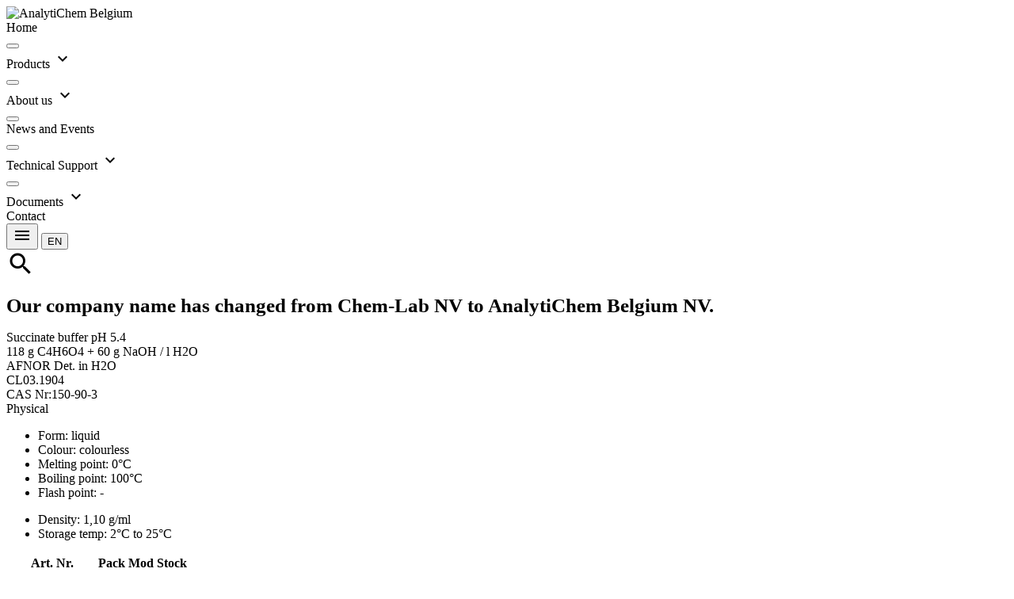

--- FILE ---
content_type: text/html
request_url: https://www.chem-lab.be/en-gb/prod/1394041/Succinate-buffer-pH-5-4-CL03-1904
body_size: 5361
content:
<!DOCTYPE html>
<html lang="en-gb" transformed="self;v=1"><head>

	
	<meta charset="utf-8"><meta http-equiv="X-UA-Compatible" content="IE=edge">

	<meta name="description" content="organic reference standards, reference materials, HPLC, GC,CRM,ICP, analytical standards">
	<meta name="viewport" content="width=device-width, initial-scale=1">
	<meta name="robots" content="all,index,follow">
	<meta name="keywords" content="organic reference standards, reference materials, HPLC, GC,CRM,ICP, analytical standards">
	<!-- Google Tag Manager -->
	<!-- Global site tag (gtag.js) - Google Analytics -->
	<!-- <script async src="https://www.googletagmanager.com/gtag/js?id=UA-102327502-1"></script>
	<script>
		window.dataLayer = window.dataLayer || [];
		function gtag() { dataLayer.push(arguments); }
		gtag('js', new Date());

		gtag('config', 'UA-102327502-1');
		gtag('config', 'AW-697373593');
	</script> -->
	<!-- Event snippet for Contactmoment-formulier conversion page
In your html page, add the snippet and call gtag_report_conversion when someone clicks on the chosen link or button. -->
<!-- <script>
	function gtag_report_conversion(url) {
	  var callback = function () {
		if (typeof(url) != 'undefined') {
		  window.location = url;
		}
	  };
	  gtag('event', 'conversion', {
		  'send_to': 'AW-697373593/8R_TCJzc2MMCEJmnxMwC',
		  'event_callback': callback
	  });
	  return false;
	}
	</script> -->
	

	
<meta name="chem-lab/config/environment" content="%7B%22modulePrefix%22%3A%22chem-lab%22%2C%22environment%22%3A%22production%22%2C%22rootURL%22%3A%22%2F%22%2C%22locationType%22%3A%22history%22%2C%22apiHost%22%3A%22https%3A%2F%2Fsiteapi.chem-lab.be%22%2C%22pageTitle%22%3A%7B%22replace%22%3Atrue%7D%2C%22EmberENV%22%3A%7B%22FEATURES%22%3A%7B%7D%2C%22EXTEND_PROTOTYPES%22%3A%7B%22Date%22%3Afalse%7D%2C%22_APPLICATION_TEMPLATE_WRAPPER%22%3Afalse%2C%22_DEFAULT_ASYNC_OBSERVERS%22%3Atrue%2C%22_JQUERY_INTEGRATION%22%3Atrue%2C%22_TEMPLATE_ONLY_GLIMMER_COMPONENTS%22%3Atrue%7D%2C%22APP%22%3A%7B%22denURL%22%3A%22https%3A%2F%2Fsiteapi.chem-lab.be%2F%22%2C%22name%22%3A%22chem-lab%22%2C%22version%22%3A%220.0.0%2B6482c2f0%22%7D%2C%22contentSecurityPolicy%22%3A%7B%22default-src%22%3A%22'none'%22%2C%22script-src%22%3A%22'self'%20'unsafe-eval'%22%2C%22font-src%22%3A%22'self'%22%2C%22connect-src%22%3A%22'self'%20http%3A%2F%2Flocalhost%3A*%20127.0.0.1%3A*%20http%3A%2F%2Fsite-api.chem-lab.be*%20http%3A%2F%2Fapi.clwebapi.tst*%20http%3A%2F%2Fwww.chemlabV3.be*%20http%3A%2F%2Fwww.chemlabv3.be*%20ws%3A%2F%2Flocalhost%3A8080%20ws%3A%2F%2F0.0.0.0%3A8080%22%2C%22img-src%22%3A%22'self'%22%2C%22style-src%22%3A%22'self'%20'unsafe-inline'%22%2C%22media-src%22%3A%22'self'%22%7D%2C%22ember-paper%22%3A%7B%22insertFontLinks%22%3Atrue%7D%2C%22exportApplicationGlobal%22%3Afalse%7D">
<link rel="stylesheet" href="https://fonts.googleapis.com/css?family=Roboto:300,400,500,700,400italic"> <link rel="stylesheet" href="https://fonts.googleapis.com/icon?family=Material+Icons">

	<link integrity="" rel="stylesheet" href="/assets/vendor-058da4af54a6ebf36723c5dd3158c4e7.css">
	<link integrity="" rel="stylesheet" href="/assets/chem-lab-6f85fa26457758104860c690f5b0e52a.css">

	
<style id="_goober"> .go2933276541{position:fixed;display:block;width:100%;height:0px;margin:0px;padding:0px;overflow:visible;transform-style:preserve-3d;background:transparent;backface-visibility:hidden;pointer-events:none;left:0px;z-index:9998;}.go2369186930{top:0px;z-index:9999;height:100%;width:100%;}.go1348078617{bottom:0px;}.go2417249464{position:fixed;z-index:9989;}.go3921366393{left:0;bottom:0;}.go3967842156{right:0;bottom:0;}.go613305155{left:0;top:0;}.go471583506{right:0;top:0;}.go3670563033{position:relative;overflow:hidden;display:none;}.go1041095097{display:block;}.go1632949049{position:absolute;pointer-events:none;width:101vw;height:101vh;background:rgba(0,0,0,0.7);opacity:0;z-index:-1;}.go2512015367{z-index:99998;opacity:0.8;visibility:visible;pointer-events:all;cursor:pointer;}.go1432718904{overflow:hidden;}.go812842568{display:block !important;position:static !important;box-sizing:border-box !important;background:transparent !important;border:none;min-height:0px !important;max-height:none !important;margin:0px;padding:0px !important;height:100% !important;width:1px !important;max-width:100% !important;min-width:100% !important;}.go722322694{transition:none !important;}.go3064412225{z-index:99999;visibility:hidden;position:absolute;inset:50vh auto auto 50%;left:50%;top:50%;transform:translate(-50%,-50%) translateY(100vh);pointer-events:none;max-height:95%;max-width:95%;}.go1656994552{pointer-events:auto !important;visibility:visible;transform:translate(-50%,-50%) translateY(0);transition:transform 0.75s linear(0,0.006,0.023 2.2%,0.096 4.8%,0.532 15.4%,0.72 21%,0.793,0.853 26.7%,0.902,0.941,0.968 36.2%,0.987 39.7%,1 43.7%,1.007 48.3%,1.009 55.3%,1.002 78.2%,1 );}.go456419034{transition:opacity 0.3s ease-in;}.go3128134379{pointer-events:auto !important;visibility:visible !important;max-height:95vh !important;transition:max-height 1s ease-in;}.go494047706{z-index:9999;width:100%;max-height:95%;position:fixed;visibility:hidden;}.go2481764524{z-index:9999;width:100%;max-height:95%;position:fixed;visibility:hidden;bottom:0px;}.go2685733372{visibility:hidden;}.go2985984737{visibility:visible !important;}.go3281949485{pointer-events:auto !important;visibility:visible !important;max-height:95vh !important;transform:none !important;}.go3508454897{z-index:9999;width:100%;max-height:95%;position:fixed;visibility:hidden;transition:transform 1s linear(0,0.006,0.022 2.3%,0.091 5.1%,0.18 7.6%,0.508 16.3%,0.607,0.691,0.762,0.822 28.4%,0.872,0.912 35.1%,0.944 38.9%,0.968 43%,0.985 47.6%,0.996 53.1%,1.001 58.4%,1.003 65.1%,1 );}.go988075951{z-index:9999;position:fixed;left:10px;top:10px;max-height:95vh !important;max-width:95%;visibility:hidden;}.go2699082514{z-index:9999;position:fixed;right:10px;top:10px;max-height:95vh !important;max-width:95%;visibility:hidden;}.go1595992025{z-index:9999;position:fixed;left:10px;bottom:10px;max-height:95vh !important;max-width:95%;visibility:hidden;}.go1222083472{z-index:9999;position:fixed;right:10px;bottom:10px;max-height:95vh !important;max-width:95%;visibility:hidden;}.go26732895{cursor:pointer;}.go2083580917{display:flex;justify-content:center;align-items:center;}</style>  <meta name="ember-cli-head-start" content=""> <title>Succinate buffer pH 5.4  CL03.1904 | Chem-Lab nv</title> 
<meta property="og:title" content="Succinate buffer pH 5.4  CL03.1904 | Chem-Lab nv">
  <meta id="ember11" name="org:title" content="Succinate buffer pH 5.4  CL03.1904 | Chem-Lab nv" class="ember-view">
  <meta id="ember12" name="description" content="Succinate buffer pH 5.4  CL03.1904 | Chem-Lab nv" class="ember-view">
  <meta id="ember13" name="org:description" content="Succinate buffer pH 5.4  CL03.1904 | Chem-Lab nv" class="ember-view">
  <meta id="ember14" name="org:site_name" content="Chem-Lab" class="ember-view">
<meta name="ember-cli-head-end" content="">
</head>

<body class="ember-application"><div id="hs-web-interactives-top-push-anchor" class="go3670563033"></div>
	

	<!-- Start of HubSpot Embed Code -->
	
	<!-- End of HubSpot Embed Code -->

	
	

	
          <div id="ember-basic-dropdown-wormhole"></div>
          <div id="paper-wormhole"></div>
          <div id="paper-toast-fab-wormhole"></div>
        




<div class="go2933276541 go2369186930" id="hs-web-interactives-top-anchor"><div id="hs-interactives-modal-overlay" class="go1632949049"></div></div>
<div class="go2933276541 go1348078617" id="hs-web-interactives-bottom-anchor"></div>
<div id="hs-web-interactives-floating-container">
  <div id="hs-web-interactives-floating-top-left-anchor" class="go2417249464 go613305155">
  </div>
  <div id="hs-web-interactives-floating-top-right-anchor" class="go2417249464 go471583506">
  </div>
  <div id="hs-web-interactives-floating-bottom-left-anchor" class="go2417249464 go3921366393">
  </div>
  <div id="hs-web-interactives-floating-bottom-right-anchor" class="go2417249464 go3967842156">
  </div>
</div>

<!---->
<div style="overflow: hidden" id="ember15" class="site-nav-container blur flex layout-row ember-view">
  <!---->
<md-sidenav tabindex="-1" id="ember17" class="md-whiteframe-z2 site-sidenav chemlabkleur md-locked-open md-closed md-sidenav-left ember-view">  
    <md-toolbar id="ember18" class="site-content-toolbar grijs md-tall md-default-theme ember-view">
      <div class="flex layout-row layout-align-center-center" style="background-color:white">
        <img class="logof2" src="/assets/images/analytichem_Logo+claim_RGB.png" alt="AnalytiChem Belgium" title="AnalytiChem Belgium">
      </div>
    
</md-toolbar>
    <md-content class="md-default-theme ">
  
      <md-list id="ember20" class="md-default-theme ember-view">
        <md-list-item tabindex="-1" role="listitem" id="ember21" class="menu-item _md-button-wrap ember-view">
    <div class="md-button md-no-style md-ink-ripple">
      <a href="/en-gb" tabindex="0" id="ember22" class="md-no-style md-default-theme md-button ember-view md-ink-ripple">  



<div class="md-ripple-container"></div>
</a>
      <div class="md-list-item-inner">
        
  
          Home
        
<!---->
      </div>
      

<div class="md-ripple-container"></div>
    </div>

</md-list-item>
        <md-list-item tabindex="-1" role="listitem" id="ember25" class="menu-item md-clickable _md-button-wrap ember-view">
    <div class="md-button md-no-style md-ink-ripple">
      <button tabindex="0" id="ember26" class="md-no-style md-default-theme md-button ember-view md-ink-ripple" type="button">  



<div class="md-ripple-container"></div>
</button>
      <div class="md-list-item-inner">
        
  
          Products
        
    <md-icon md-font-icon="expand-more" aria-label="expand-more" id="ember28" class="expand-icon paper-icon md-font material-icons md-default-theme ember-view">expand_more

</md-icon>

      </div>
      

<div class="md-ripple-container"></div>
    </div>

</md-list-item>
        <div class="submenu">
<div id="ember31" class="liquid-container ember-view"><!----></div>        </div>
        <md-list-item tabindex="-1" role="listitem" id="ember33" class="menu-item md-clickable _md-button-wrap ember-view">
    <div class="md-button md-no-style md-ink-ripple">
      <button tabindex="0" id="ember34" class="md-no-style md-default-theme md-button ember-view md-ink-ripple" type="button">  



<div class="md-ripple-container"></div>
</button>
      <div class="md-list-item-inner">
        
  
          About us
        
    <md-icon md-font-icon="expand-more" aria-label="expand-more" id="ember36" class="expand-icon paper-icon md-font material-icons md-default-theme ember-view">expand_more

</md-icon>

      </div>
      

<div class="md-ripple-container"></div>
    </div>

</md-list-item>
        <div class="submenu">
<div id="ember39" class="liquid-container ember-view"><!----></div>        </div>
        <md-list-item tabindex="-1" role="listitem" id="ember41" class="menu-item md-clickable _md-button-wrap ember-view">
    <div class="md-button md-no-style md-ink-ripple">
      <button tabindex="0" id="ember42" class="md-no-style md-default-theme md-button ember-view md-ink-ripple" type="button">  



<div class="md-ripple-container"></div>
</button>
      <div class="md-list-item-inner">
        
  
          News and Events
        
<!---->
      </div>
      

<div class="md-ripple-container"></div>
    </div>

</md-list-item>
        <md-list-item tabindex="-1" role="listitem" id="ember45" class="menu-item md-clickable _md-button-wrap ember-view">
    <div class="md-button md-no-style md-ink-ripple">
      <button tabindex="0" id="ember46" class="md-no-style md-default-theme md-button ember-view md-ink-ripple" type="button">  



<div class="md-ripple-container"></div>
</button>
      <div class="md-list-item-inner">
        
  
          Technical Support
        
    <md-icon md-font-icon="expand-more" aria-label="expand-more" id="ember48" class="expand-icon paper-icon md-font material-icons md-default-theme ember-view">expand_more

</md-icon>

      </div>
      

<div class="md-ripple-container"></div>
    </div>

</md-list-item>
        <div class="submenu">
<div id="ember51" class="liquid-container ember-view"><!----></div>        </div>
        <md-list-item tabindex="-1" role="listitem" id="ember53" class="menu-item md-clickable _md-button-wrap ember-view">
    <div class="md-button md-no-style md-ink-ripple">
      <button tabindex="0" id="ember54" class="md-no-style md-default-theme md-button ember-view md-ink-ripple" type="button">  



<div class="md-ripple-container"></div>
</button>
      <div class="md-list-item-inner">
        
  
          Documents
        
    <md-icon md-font-icon="expand-more" aria-label="expand-more" id="ember56" class="expand-icon paper-icon md-font material-icons md-default-theme ember-view">expand_more

</md-icon>

      </div>
      

<div class="md-ripple-container"></div>
    </div>

</md-list-item>
        <div class="submenu">
<div id="ember59" class="liquid-container ember-view"><!----></div>        </div>
        <md-list-item tabindex="-1" role="listitem" id="ember61" class="menu-item _md-button-wrap ember-view">
    <div class="md-button md-no-style md-ink-ripple">
      <a href="/en-gb/contact" tabindex="0" id="ember62" class="md-no-style md-default-theme md-button ember-view md-ink-ripple">  



<div class="md-ripple-container"></div>
</a>
      <div class="md-list-item-inner">
        
  
          Contact
        
<!---->
      </div>
      

<div class="md-ripple-container"></div>
    </div>

</md-list-item>
      </md-list>
    
</md-content>
  
</md-sidenav>
  <div id="main" class="flex layout-column" tabindex="-1" role="main">
    <md-toolbar id="ember65" class="md-whiteframe-1dp page-main-toolbar bloktop md-default-theme ember-view">
      <div id="ember66" class="md-toolbar-tools ember-view">
        <div class="layout-row flex">
          
            <button tabindex="0" id="ember68" class="hide-gt-md md-default-theme md-button md-icon-button ember-view md-ink-ripple" type="button">  
              <md-icon md-font-icon="menu" style="height: 24px; min-height: 24px; min-width: 24px; font-size: 24px; line-height: 24px;" aria-label="menu" id="ember69" class="paper-icon md-font material-icons md-default-theme ember-view">menu

</md-icon>
            



<div class="md-ripple-container"></div>
</button>
          
              
  
              <md-menu id="ember74" class="ember-view ember-basic-dropdown-trigger  md-menu" role="button" tabindex="-1" data-ebd-id="ember72-trigger" aria-owns="ember-basic-dropdown-content-ember72" aria-expanded="false">
    
  
              <button tabindex="0" id="ember75" class="md-default-theme md-button md-primary md-raised md-fab md-mini ember-view md-ink-ripple" type="button">  
                EN
              



<div class="md-ripple-container"></div>
</button>
            

  </md-menu>


            <!---->
<div id="ember-basic-dropdown-content-ember72" class="ember-basic-dropdown-content-placeholder" style="display: none;"></div>

          


          <span class="flex"></span>
          <div class="flex-50">
                
      <div class="ember-view ember-basic-dropdown-trigger  ember-power-select-trigger " role="button" tabindex="0" data-ebd-id="ember78-trigger" aria-owns="ember-basic-dropdown-content-ember78" aria-expanded="false">
    
          <!---->
<span class="ember-power-select-status-icon"></span>

    
  </div>

    <div id="ember-basic-dropdown-content-ember78" class="ember-basic-dropdown-content-placeholder" style="display: none;"></div>




          </div>
          <div class="chemlabkleurtxt">
            <md-icon md-font-icon="search" style="height: 36px; min-height: 36px; min-width: 36px; font-size: 36px; line-height: 36px;" aria-label="search" id="ember80" class="paper-icon md-font material-icons md-default-theme ember-view">search

</md-icon>
          </div>
        </div>
      </div>
    
</md-toolbar>
    <md-content class="md-default-theme ">
  
  <div class="doc-content ">
    
      <h1 style="font-size: 25px!important;">Our company name has changed from Chem-Lab NV to AnalytiChem Belgium
        NV.</h1>
      <div id="product">
  <div id="liquid-bind-products">
<div id="ember83" class="liquid-container ember-view" style=""><div id="ember85" class="liquid-child ember-view" style="top: 0px; left: 0px;">      <div class="layout-row layout-align-end">
        <div class="flex-100">
          <div class="layout-row layout-align-start-start">
            <div class="flex-70 titelprod">
              Succinate buffer pH 5.4
              <div class="layout-row klein">
                <div class="layout-column blokphys">
                  <div class="flex klein">
                    118 g C4H6O4 + 60 g NaOH / l H2O
                  </div>
                  <div class="flex klein">
                    AFNOR Det. in H2O
                  </div>
<!---->                </div>
              </div>
            </div>
            <div class="layout-column titelsub titelarts blokarts flex">
              <div class="flex rechts">
                CL03.1904
              </div>
              <div class="flex rechts">
                  CAS Nr:150-90-3
              </div>
            </div>
          </div>
          <div class="layout-column klein  layout-align-start-start layout-gt-sm-row">
            <div class="layout-column blokphys">
              <div class="flex titelsub">
                Physical
              </div>
              <div class="layout-row boordlijnboven">
                <ul class="flex-50 prod-nom-list klein">
                    <li>
                      <span class="kolphys">
                        Form:
                      </span>
                      liquid
                    </li>
                    <li>
                      <span class="kolphys">
                        Colour:
                      </span>
                      colourless
                    </li>
<!---->                    <li>
                      <span class="kolphys">
                        Melting point:
                      </span>
                      0°C
                    </li>
                    <li>
                      <span class="kolphys">
                        Boiling point:
                      </span>
                      100°C
                    </li>
                    <li>
                      <span class="kolphys">
                        Flash point:
                      </span>
                      -
                    </li>
<!---->                </ul>
                <ul class="flex-50 prod-nom-list klein">
                    <li>
                      <span class="kolphys">
                        Density:
                      </span>
                      1,10 g/ml
                    </li>
<!---->                    <li>
                      <span class="kolphys">
                        Storage temp:
                      </span>
                      2°C to 25°C
                    </li>
                </ul>
              </div>
            </div>
            <div class="gap"></div>
            <div class="layout-column titelsub titelarts blokarts">
              <table class="md-api-table">
                <col class="col45P">
                <col class="col28P">
                <col class="col20P">
                <col class="col5P">
                <col class="col2P">
                <thead>
                  <tr>
                    <th>
                      Art. Nr.
                    </th>
                    <th>
                      Pack
                    </th>
                    <th>
                      Mod
                    </th>
                      <th>
                        Stock
                      </th>
                    <th></th>
                  </tr>
                </thead>
                  <tr>
                    <td>
                      CL03.1904.1000
                    </td>
                    <td>
                      1 l
                    </td>
                    <td>
                      PE
                    </td>
                    <td class="rechts">
                      0
                    </td>
                    <td class="rechts">
                      
                    </td>
                    <td class="ikoon" data-ember-action="" data-ember-action-104="104">
                        <md-icon md-font-icon="photo_camera" style="height: 18px; min-height: 18px; min-width: 18px; font-size: 18px; line-height: 18px;" aria-label="photo_camera" id="ember105" class="paper-icon md-font material-icons md-default-theme ember-view">photo_camera

</md-icon>
                    </td>
                  </tr>
              </table>
            </div>
          </div>
        </div>
      </div>
      <div class="layout-column klein layout-gt-sm-row">
        <div class="blokspec">
          <div class="titelsub">
            Specs
          </div>
          <div class="blokspec boordlijnboven">
            <ul class="spec-group-list prod-nom-list klein">
<!---->            </ul>
          </div>
        </div>
        <div class="gap"></div>
        <div class="flex-35">
          <div class="flex titelsub">
            Safety
          </div>
          <div class="layout-row boordlijnboven">
            <ul class="prod-nom-list klein">
                <li>
                  <span class="kolphys">
                    HS Nr:
                  </span>
                  38229000
                </li>
<!---->              <li>
<!---->              </li>
<!----><!---->            </ul>
          </div>
          <div>
<!---->          </div>
        </div>
      </div>
      <div class="layout-row">
          <button tabindex="0" id="ember86" class="flex-10 md-default-theme md-button md-raised ember-view md-ink-ripple" type="button">  
            Back
          



<div class="md-ripple-container"></div>
</button>
        <div class="flex"></div>
        <button tabindex="0" id="ember88" class="breedteknopsds lijnhoogte24 md-default-theme md-button md-accent ember-view md-ink-ripple" type="button">  
          COA
        



<div class="md-ripple-container"></div>
</button>
        <button tabindex="0" id="ember90" class="breedteknopsds lijnhoogte24 md-default-theme md-button md-accent ember-view md-ink-ripple" type="button">  
          TDS
        



<div class="md-ripple-container"></div>
</button>
        <button tabindex="0" id="ember92" class="breedteknopsds lijnhoogte24 md-default-theme md-button md-accent ember-view md-ink-ripple" type="button">  
          SDS
        



<div class="md-ripple-container"></div>
</button>
      </div>
</div></div>  </div>
</div>
<!---->
    
  </div>

</md-content>
  </div>
</div>
<!---->  <div class="layout-row layout-xs-column layout-align-space-around-center sitekeuze">
    <div class="flex-xs flex-gt-xs paddingRem">
      <h2 class="left">International Clients,</h2>
      <p class="left">
        Please click the link below to continue to our website for international clients.
      </p>
      <button tabindex="0" id="ember94" class="center analytichemblue md-default-theme md-button md-primary md-raised ember-view md-ink-ripple" type="button">  International



<div class="md-ripple-container"></div>
</button>
    </div>
    <div class="flex-xs flex-gt-xs paddingRem">

      <h2 class="left">Clients from Belgium / Luxembourg,</h2>
      <p class="left">
        Please click the link below to continue to our website for clients from Belgium/Luxembourg.
      </p>
      <button tabindex="0" id="ember96" class="center analytichemblue md-default-theme md-button md-primary md-raised ember-view md-ink-ripple" type="button">  Belgium / Luxembourg



<div class="md-ripple-container"></div>
</button>
    </div>
    <div class="ui vertical divider"></div>
  </div>
</body></html>